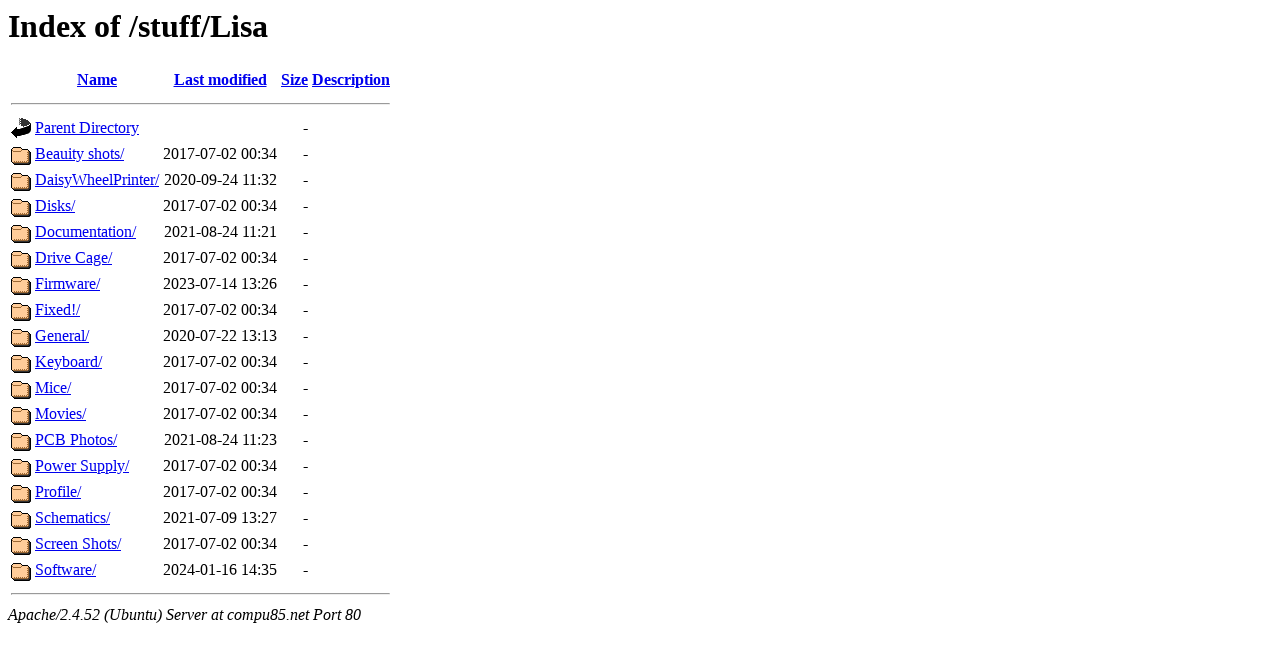

--- FILE ---
content_type: text/html;charset=UTF-8
request_url: http://compu85.net/stuff/Lisa/?C=D;O=A
body_size: 747
content:
<!DOCTYPE HTML PUBLIC "-//W3C//DTD HTML 3.2 Final//EN">
<html>
 <head>
  <title>Index of /stuff/Lisa</title>
 </head>
 <body>
<h1>Index of /stuff/Lisa</h1>
  <table>
   <tr><th valign="top"><img src="/icons/blank.gif" alt="[ICO]"></th><th><a href="?C=N;O=A">Name</a></th><th><a href="?C=M;O=A">Last modified</a></th><th><a href="?C=S;O=A">Size</a></th><th><a href="?C=D;O=D">Description</a></th></tr>
   <tr><th colspan="5"><hr></th></tr>
<tr><td valign="top"><img src="/icons/back.gif" alt="[PARENTDIR]"></td><td><a href="/stuff/">Parent Directory</a></td><td>&nbsp;</td><td align="right">  - </td><td>&nbsp;</td></tr>
<tr><td valign="top"><img src="/icons/folder.gif" alt="[DIR]"></td><td><a href="Beauity%20shots/">Beauity shots/</a></td><td align="right">2017-07-02 00:34  </td><td align="right">  - </td><td>&nbsp;</td></tr>
<tr><td valign="top"><img src="/icons/folder.gif" alt="[DIR]"></td><td><a href="DaisyWheelPrinter/">DaisyWheelPrinter/</a></td><td align="right">2020-09-24 11:32  </td><td align="right">  - </td><td>&nbsp;</td></tr>
<tr><td valign="top"><img src="/icons/folder.gif" alt="[DIR]"></td><td><a href="Disks/">Disks/</a></td><td align="right">2017-07-02 00:34  </td><td align="right">  - </td><td>&nbsp;</td></tr>
<tr><td valign="top"><img src="/icons/folder.gif" alt="[DIR]"></td><td><a href="Documentation/">Documentation/</a></td><td align="right">2021-08-24 11:21  </td><td align="right">  - </td><td>&nbsp;</td></tr>
<tr><td valign="top"><img src="/icons/folder.gif" alt="[DIR]"></td><td><a href="Drive%20Cage/">Drive Cage/</a></td><td align="right">2017-07-02 00:34  </td><td align="right">  - </td><td>&nbsp;</td></tr>
<tr><td valign="top"><img src="/icons/folder.gif" alt="[DIR]"></td><td><a href="Firmware/">Firmware/</a></td><td align="right">2023-07-14 13:26  </td><td align="right">  - </td><td>&nbsp;</td></tr>
<tr><td valign="top"><img src="/icons/folder.gif" alt="[DIR]"></td><td><a href="Fixed!/">Fixed!/</a></td><td align="right">2017-07-02 00:34  </td><td align="right">  - </td><td>&nbsp;</td></tr>
<tr><td valign="top"><img src="/icons/folder.gif" alt="[DIR]"></td><td><a href="General/">General/</a></td><td align="right">2020-07-22 13:13  </td><td align="right">  - </td><td>&nbsp;</td></tr>
<tr><td valign="top"><img src="/icons/folder.gif" alt="[DIR]"></td><td><a href="Keyboard/">Keyboard/</a></td><td align="right">2017-07-02 00:34  </td><td align="right">  - </td><td>&nbsp;</td></tr>
<tr><td valign="top"><img src="/icons/folder.gif" alt="[DIR]"></td><td><a href="Mice/">Mice/</a></td><td align="right">2017-07-02 00:34  </td><td align="right">  - </td><td>&nbsp;</td></tr>
<tr><td valign="top"><img src="/icons/folder.gif" alt="[DIR]"></td><td><a href="Movies/">Movies/</a></td><td align="right">2017-07-02 00:34  </td><td align="right">  - </td><td>&nbsp;</td></tr>
<tr><td valign="top"><img src="/icons/folder.gif" alt="[DIR]"></td><td><a href="PCB%20Photos/">PCB Photos/</a></td><td align="right">2021-08-24 11:23  </td><td align="right">  - </td><td>&nbsp;</td></tr>
<tr><td valign="top"><img src="/icons/folder.gif" alt="[DIR]"></td><td><a href="Power%20Supply/">Power Supply/</a></td><td align="right">2017-07-02 00:34  </td><td align="right">  - </td><td>&nbsp;</td></tr>
<tr><td valign="top"><img src="/icons/folder.gif" alt="[DIR]"></td><td><a href="Profile/">Profile/</a></td><td align="right">2017-07-02 00:34  </td><td align="right">  - </td><td>&nbsp;</td></tr>
<tr><td valign="top"><img src="/icons/folder.gif" alt="[DIR]"></td><td><a href="Schematics/">Schematics/</a></td><td align="right">2021-07-09 13:27  </td><td align="right">  - </td><td>&nbsp;</td></tr>
<tr><td valign="top"><img src="/icons/folder.gif" alt="[DIR]"></td><td><a href="Screen%20Shots/">Screen Shots/</a></td><td align="right">2017-07-02 00:34  </td><td align="right">  - </td><td>&nbsp;</td></tr>
<tr><td valign="top"><img src="/icons/folder.gif" alt="[DIR]"></td><td><a href="Software/">Software/</a></td><td align="right">2024-01-16 14:35  </td><td align="right">  - </td><td>&nbsp;</td></tr>
   <tr><th colspan="5"><hr></th></tr>
</table>
<address>Apache/2.4.52 (Ubuntu) Server at compu85.net Port 80</address>
</body></html>
